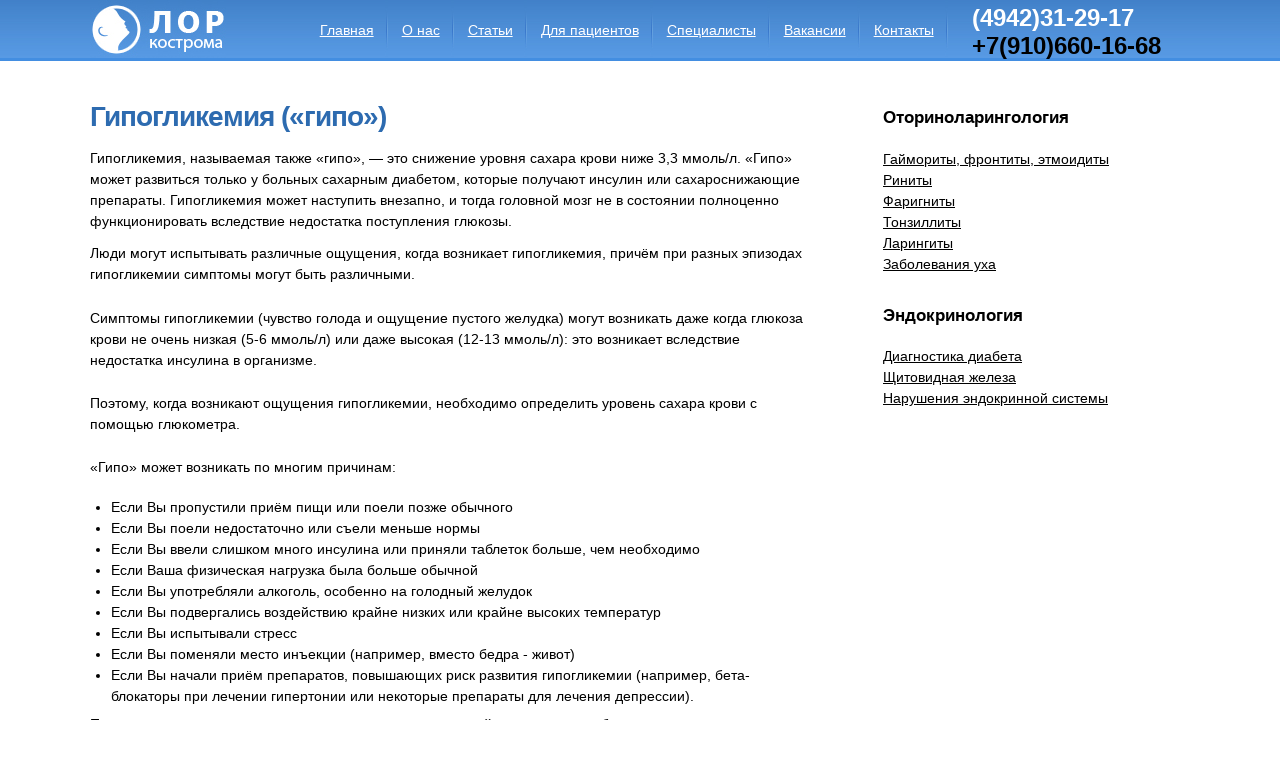

--- FILE ---
content_type: text/html; charset=UTF-8
request_url: http://xn--80atcfibancjl.xn--p1ai/stati/stati-endo/gipoglikemiya
body_size: 21333
content:

<!DOCTYPE html>
<html lang="ru_RU">
    <head>
        <meta charset="UTF-8">
        <!--[if IE]>
            <meta http-equiv="X-UA-Compatible" content="IE=edge">
        <![endif]-->
        <meta name="viewport" content="width=device-width, initial-scale=1.0">
        <title>Гипогликемия («гипо»)</title>
        
        <meta name="csrf-param" content="_csrf">
<meta name="csrf-token" content="rvWgTame2mUBqXrPSFdSTI0g_DY4He97-TacXEsyQWH4gNIpyNS0AUbEFP95FWYC_FK_fWkrgj61bt04El0VUg==">

<link href="/assets/b357d086/css/jquery.growl.css?v=1639655252" rel="stylesheet">
<link href="/assets/68c9d653/css/UIToTop.css?v=1767492368" rel="stylesheet">
<link href="/assets/e9df7b21/jquery.fancybox.css?v=1639655252" rel="stylesheet">
<link href="/assets/38595e62/css/main.css?v=1767492368" rel="stylesheet">    </head>
    <body class="responsive">
                
              
              
<div class="wrapper">
   <!-- START Content Block -->
   <div id="contentpage_content">
    <div class="wrap clear">
     <!-- START LEFT Content Block (main content) -->
     <div id="contentpage_left">
        <h1>Гипогликемия («гипо»)</h1>
<p>Гипогликемия, называемая также &laquo;гипо&raquo;, &mdash; это снижение уровня сахара крови ниже 3,3 ммоль/л. &laquo;Гипо&raquo; может развиться только у больных сахарным диабетом, которые получают инсулин или сахароснижающие препараты. Гипогликемия может наступить внезапно, и тогда головной мозг не в состоянии полноценно функционировать вследствие недостатка поступления глюкозы.</p>

<p>Люди могут испытывать различные ощущения, когда возникает гипогликемия, причём при разных эпизодах гипогликемии симптомы могут быть различными.</p>

<p>Симптомы гипогликемии (чувство голода и ощущение пустого желудка) могут возникать даже когда глюкоза крови не очень низкая (5-6 ммоль/л) или даже высокая (12-13 ммоль/л): это возникает вследствие недостатка инсулина в организме.</p>

<p>Поэтому, когда возникают ощущения гипогликемии, необходимо определить уровень сахара крови с помощью глюкометра.</p>

<p>&laquo;Гипо&raquo; может возникать по многим причинам:</p>

<ul>
	<li>Если Вы пропустили приём пищи или поели позже обычного</li>
	<li>Если Вы поели недостаточно или съели меньше нормы</li>
	<li>Если Вы ввели слишком много инсулина или приняли таблеток больше, чем необходимо</li>
	<li>Если Ваша физическая нагрузка была больше обычной</li>
	<li>Если Вы употребляли алкоголь, особенно на голодный желудок</li>
	<li>Если Вы подвергались воздействию крайне низких или крайне высоких температур</li>
	<li>Если Вы испытывали стресс</li>
	<li>Если Вы поменяли место инъекции (например, вместо бедра - живот)</li>
	<li>Если Вы начали приём препаратов, повышающих риск развития гипогликемии (например, бета-блокаторы при лечении гипертонии или некоторые препараты для лечения депрессии).</li>
</ul>

<p>Периодические эпизоды гипогликемии &mdash; часть жизни людей с сахарным диабетом, но они не должны возникать часто. Если у Вас часто случаются эпизоды гипогликемии, проконсультируйтесь с наблюдающим Вас врачом.</p>

<div class="silver">
<p><span style="font-size: medium;">Некоторые общие симптомы гипогликемии</span></p>

<p>Вы можете ощущать:</p>

<ul>
	<li>Слабость и неустойчивость походки</li>
	<li>Дрожь в теле</li>
	<li>Озноб, потливость и влажность ладоней</li>
	<li>Покалывание в области рта</li>
	<li>Чувство голода или голодные спазмы</li>
	<li>Неспособность мыслить адекватно</li>
</ul>

<p>У Вас могут отмечаться:</p>

<ul>
	<li>Головная боль (головная боль по утрам при пробуждении может означать гипогликемию ночью)</li>
	<li>Учащенное или сильное сердцебиение, которое Вы ощущаете или слышите</li>
	<li>Неясность зрения</li>
</ul>
</div>

<h3>ПРИЗНАКИ, ПО КОТОРЫМ ДРУГИЕ ЛЮДИ МОГУТ ЗАМЕТИТЬ,<br />
ЧТО У ВАС ГИПОГЛИКЕМИЯ:</h3>

<ul>
	<li>Внезапная бледность</li>
	<li>&laquo;Остекленевший&raquo; или застывший взгляд</li>
	<li>Невнятная речь</li>
	<li>Странное поведение</li>
	<li>Необычное возбуждение, агрессивность или плаксивость</li>
	<li>Неспособность сконцентрировать внимание</li>
</ul>

<h2>Лечение гипогликемии</h2>

<p>Как только Вы почувствовали, что у Вас наступает гипогликемия, нужно прекратить все дела, которыми Вы занимаетесь в данный момент, и съесть небольшое количество легкоусвояемых углеводов, например:</p>

<ul>
	<li>4-5 кусочков сахара, которые лучше растворить в воде или в чае</li>
	<li>1 стакан сладкого напитка (200 мл сладкого сока, 100 мл лимонада)</li>
	<li>1 столовую ложку мёда</li>
</ul>

<div class="silver">
<p><span style="font-size: medium;">Выходя из дома, всегда берите с собой:</span></p>

<ul>
	<li>Сахар</li>
	<li>Сладкий напиток</li>
</ul>
</div>

<p>Если через 5 минут Вам стало лучше, нужно съесть медленно всасываемые углеводы, например, кусочек хлеба, бутерброд с сыром, фрукт, печенье, булочку или батончик из злаков, чтобы уровень глюкозы крови не упал снова.</p>

<p>Если улучшение не наступило через 5 минут, съешьте дополнительное количество сахара или легкоусвояемых углеводов.</p>

<p>Сладости, содержащие шоколад, поднимают глюкозу в крови очень медленно (25-30 минут), поэтому не должны использоваться для лечения &laquo;гипо&raquo;.</p>

<h2>Вождение автомобиля</h2>

<p>Если у Вас возникла гипогликемия, прежде чем сесть за руль, Вы должны подождать примерно 45 минут после того, как почувствовали себя лучше. Не садитесь за руль, пока уровень глюкозы крови не превысит 5 ммоль/л. Если Вы едете на большие расстояния, необходимо останавливаться каждые 60-90 минут и проверять уровень сахара крови.</p>

<p>Всегда берите с собой в автомобиль сахар, сладкий напиток, глюкометр и дополнительную еду.</p>

<h2>Если Вы пропустили признаки гипогликемии</h2>

<p>Иногда бывает сложно распознать гипогликемию на ранних стадиях. Если это случилось, Вам может потребоваться помощь других людей. Желательно сказать членам Вашей семьи, друзьям и коллегам, что у Вас сахарный диабет, и что Вам может потребоваться их помощь в будущем. Пусть они тоже знают, где Вы храните средства устранения гипогликемии, на случай, если им потребуется найти их для Вас.</p>

<p>Всегда носите с собой Вашу карточку диабетика, опознавательный браслет или &laquo;кулон&raquo;, информирующие о том, что у Вас сахарный диабет, чтобы люди знали, что случилось, и как Вам помочь.</p>

<div class="silver">
<p>Рекомендации для людей,<br />
помогающих Вам справиться с гипогликемией</p>

<p>Расскажите близким заранее, что в случае, если у Вас возникла гипогликемия, и Вы находитесь в полусознательном состоянии, но способны глотать, им следует вложить Вам в рот варенье или мёд.</p>

<p>Если это не помогает, они должны позвонить в скорую помощь.</p>

<p>Наблюдающие Вас медицинские специалисты расскажут Вашим родственникам или друзьям, как благополучно справиться с гипогликемией.</p>
</div>

<h2>Бессимптомная и ночная гипогликемия</h2>

<p>Ночная гипогликемия может быть вызвана:</p>

<ul>
	<li>высокой дозой короткого инсулина перед ужином</li>
	<li>высокой дозой продлённого инсулина перед сном</li>
	<li>физическими упражнениями после обеда или вечером без снижения дозы инсулина перед сном</li>
	<li>употреблением алкоголя</li>
</ul>

<p>Тенденция к снижению сахара в крови сохраняется в течение 24-42 часов после употребления алкоголя.</p>

<p>Поэтому в такие дни очень важно регулярно измерять глюкозу крови и не пропускать приёмы пищи. Но не следует отказывать себе в удовольствии выпить бокал вина на праздник, главное &mdash; помнить о мерах предупреждения гипогликемии.</p>

<p>Ночная гипогликемия встречается достаточно часто. Как показали научные исследования, до 30% детей и взрослых испытывают ночную гликемию.</p>

<p>Бессимптомная гипогликемия &mdash; это неспособность чувствовать падение глюкозы в крови, т.е. отсутствие симптомов предвестников (потливость, дрожь в теле, внезапная слабость). Данное состояние может быть вызвано частыми недиагностированными случаями &laquo;гипо&raquo;.</p>

<p>Гипогликемия может быть распознана на более низком уровне &mdash; 1,9 -2,0 ммоль/л.</p>

<p>Без принятия неотложных мер это приводит к тяжелой форме гипогликемии, сопровождающейся потерей сознания &mdash; коме.</p>

<p>Если возникли проблемы с бессимптомной гипогликемией, то необходимо держать средний уровень глюкозы выше и избегать значений глюкозы ниже 4-5,0 ммоль/л. Предупреждение случаев &laquo;гипо&raquo; может восстановить чувствительность к низкому сахару в крови.</p>

<h2>Осведомлённость о гипогликемии</h2>

<p>Со временем Вы, возможно, перестанете замечать ранние признаки гипогликемии. Вы можете чувствовать себя хорошо и не отмечать никаких симптомов, если уровень глюкозы крови ниже 3,3 ммоль/л. Если Вы заметили, что Ваш уровень глюкозы крови ниже 3,3 ммоль/л, а Вы не почувствовали его падения, проконсультируйтесь с наблюдающими Вас специалистами. Очень важно, чтобы Вы знали, когда у Вас начинается гипогликемия, тогда Вы сможете с ней справиться, и не будете подвергать себя и других потенциальной опасности.</p>

<h2>Предотвращение гипогликемии</h2>

<p>Есть несколько простых вещей, которые Вы должны делать, чтобы избежать развития гипогликемии:</p>

<ul>
	<li>Носите с собой сахар и сладкий напиток</li>
	<li>Перед физической нагрузкой увеличивайте потребление углеводов и/или уменьшайте количество вводимого инсулина</li>
	<li>Чаще проверяйте уровень глюкозы крови</li>
	<li>Придерживайтесь назначенной регулярной схемы лечения и принимайте препараты в одно и то же время</li>
	<li>Соблюдайте регулярность основных приёмов пищи и перекусов</li>
</ul>

<div class="silver">
<p><span style="font-size: medium;">Группа медицинских специалистов</span></p>

<p>Это группа медиков со специальными знаниями и опытом наблюдения пациентов с сахарным диабетом &mdash; диабетологи, эндокринологи (клинические специалисты, занимающиеся гормональными нарушениями, такими как сахарный диабет), врачи общей практики (терапевты), медицинские сестры со специализацией по сахарному диабету, медицинские сестры общего профиля, офтальмологи (специалисты по лечению глазных болезней), хирурги и специалисты по диабетической стопе.</p>
</div>

     </div>
     <!-- END of LEFT content Block (main content) -->
     <!-- START RIGHT Content Block (menu) -->
     <div id="contentpage_right">
       <div class="sect_title">Оториноларингология</div>
       <ul class="sect_menu">
      <li><a href="#">Гаймориты, фронтиты, этмоидиты</a></li>
      <li><a href="http://лоркострома.рф/lor/rinity">Риниты</a></li>
      <li><a href="#">Фаригниты</a></li>
      <li><a href="http://лоркострома.рф/lor/tonzillity">Тонзиллиты</a></li>
      <li><a href="http://лоркострома.рф/lor/laringity">Ларингиты</a></li>
      <li><a href="#">Заболевания уха</a></li>
        <!--li><a href="/lor/" class="more">полный список &raquo;</a></li-->
     </ul>

       <div class="sect_title">Эндокринология</div>
       <ul class="sect_menu">
      <li><a href="#">Диагностика диабета</a></li>
      <li><a href="#">Щитовидная железа</a></li>
      <li><a href="#">Нарушения эндокринной системы</a></li>
     </ul>

       
     </div>
     <!-- END of RIGHT Content Block (menu) -->
    </div> 
   </div>
   <!-- END of Content Block -->
   <div class="empty"></div>
  </div>
 

 <!-- END Footer -->
  <div id="contentpage_header">
   <div class="menu">
    <div class="wrap clear">
     <a href="/"><img class="header-logo" src="/assets/38595e62/images/common/lor-logo.jpg" alt="ЛОР-Кострома" /></a>
     <div id="mainmenu">
         
    <span class="item"><a href="/">Главная</a></span>
    <span class="item"><a href="/o-nas">О нас</a></span>
    <span class="item"><a href="/stati">Статьи</a></span>
    <span class="item"><a href="/dlya-klientov">Для пациентов</a></span>
    <span class="item"><a href="/specialisty">Специалисты</a></span>
    <span class="item"><a href="/vakansii">Вакансии</a></span>
    <span class="item"><a href="/kontakty">Контакты</a></span>
            
     </div>

     <div id="phones">
        <div class="main">(4942)31-29-17</div>
        <span class="hotline number">+7(910)660-16-68</span>
    </div>

    <div class="burger-btn js-burger-btn">
        <span></span>
        <span></span>
        <span></span>
    </div>

    </div> 
   </div>
    <!-- Start of Extended Section -->
   
  </div>
  <!-- END of Mainpage Header-->
 
 <div class="page-wrapper-wide-big header-menu">
    
    <span class="item"><a href="/">Главная</a></span>
    <span class="item"><a href="/o-nas">О нас</a></span>
    <span class="item"><a href="/stati">Статьи</a></span>
    <span class="item"><a href="/dlya-klientov">Для пациентов</a></span>
    <span class="item"><a href="/specialisty">Специалисты</a></span>
    <span class="item"><a href="/vakansii">Вакансии</a></span>
    <span class="item"><a href="/kontakty">Контакты</a></span>
                <div class="mobile-header-cont-block">
        <a href="tel:+74942312917">(4942)31-29-17</a>
        <a href="tel:+79106601668">+7(910)660-16-68</a>
    </div>
    <div class="mobile-addr">
         г.Кострома, пр-кт Текстильщиков, 26А.
    </div>
</div>      
   
  
  <!-- START Footer -->
  <div id="footer">
   <div class="wrap">
<div id="footer_left">
<div class="copyright">©2009-2026 «Вся оториноларингология» </div>
<div class="phones">тел. (4942) 31-29-17</div>
<a href="/upload/private_poliсy.pdf" target="_blank" style="display: block;float: left;">Политика конфиденциальности</a>
</div>
<div id="footer_center"><!-- something --></div>
<div id="footer_right"></div>
   </div>
  </div>
  

        <!--[if lt IE 9]>
<script src="/assets/38595e62js/html5shiv.js"></script>
<![endif]-->
<!--[if lt IE 9]>
<script src="/assets/38595e62js/respond.min.js"></script>
<![endif]-->
<script src="/assets/bd7a591d/jquery.js?v=1639655252"></script>
<script src="/assets/3cb41ac9/yii.js?v=1639655252"></script>
<script src="/assets/b357d086/js/jquery.growl.js?v=1639655252"></script>
<script src="/assets/b1bce5d9/js/shop.js?v=1767492368"></script>
<script src="/assets/68c9d653/js/UIToTop.js?v=1767492368"></script>
<script src="/assets/e9df7b21/jquery.fancybox.js?v=1639655252"></script>
<script src="/assets/38595e62/js/custom.js?v=1767492368"></script>
<script></script>
<script>jQuery(function ($) {
$().UItoTop({easingType: 'easeOutQuart', text: '↑<div class="toTopText">наверх</div>'});
});</script>    </body>
</html>


--- FILE ---
content_type: text/css
request_url: http://xn--80atcfibancjl.xn--p1ai/assets/68c9d653/css/UIToTop.css?v=1767492368
body_size: 430
content:
#toTop {
    display: none;
    text-decoration: none;
    position: fixed;
    bottom: 20px;
    right: 20px;
    overflow: hidden;
    width: 37px;
    height: 47px;
    border: medium none;
    text-align: center;
    opacity: 0.8;
    background: #33BDCA none repeat scroll 0% 0%;
    color: #FFF;
    font-size: 20px;
    border-radius: 4px;
    padding-top: 9px;
    font-weight: normal;
}
.toTopText {
    font-size: 9px;
}

--- FILE ---
content_type: text/css
request_url: http://xn--80atcfibancjl.xn--p1ai/assets/38595e62/css/main.css?v=1767492368
body_size: 13744
content:
*{margin:0; padding:0;}
html {width: 100%; height: 100%; overflow-x:hidden;}
body {width: 100%; height:100%; font-size: 14px; line-height: 1.5em; font-family: Tahoma, Geneva, sans-serif;}
/*============= B*A*S*E=============*/
h1 {font-family:Tahoma, Geneva, sans-serif; font-size:2em; padding: 1.75em 0; color:#2d6bb0; letter-spacing:-1px;}
h2 {font-family:Tahoma, Geneva, sans-serif; font-size:1.5em; padding:1.5em 0; color:#505050; letter-spacing:-1px;}
h3 {font-family:Tahoma, Geneva, sans-serif; font-size:1.33333em; padding:1.82143em 0; color:#8d8d8d;}
p{text-align:left;}
p+p {padding-top:0.8em; padding-bottom:0.8em;}
h1+p{margin-top:-2em;}
h1+h2{margin-top:-3em;}
h2+p{margin-top:-0.5em;}
h2+h3{margin-top:-3em;}
h2+ul{margin-top:-1.75em;}
h3+p{margin-top:-1.33333em;}
h1+div{margin-top:-2em;}
h1.menu {width: 180px; display:block; float:left;}
h1 a {color:#2D6BB0; text-decoration:none;}

ul{margin-left:1.5em; padding: 0.5em 0;}
ul li {}
fieldset {border: none;}
img {border:none;}
/*Links*/
a {color: #0078ff; text-decoration: underline;}
:hover {text-decoration: none;}
.wrapper {position:relative; min-height:100%;height:auto !important;height:100%;}
.empty {height: 89px;}

/*Clear*/
.clear:after {content: "."; display: block; height:0; clear:both; visibility:hidden;}
.clear {display:inline-block;}
.clear {display:block;}
.h1 + h3 {}
/*================= B*L*O*C*K*S ===================*/
/*Header = Menu + Extended*/
#mainpage_header {position: absolute; top: 0; left: 0; height: 412px; width: 100%;}
.wrap {width: 1100px; height: 100%; margin: 0 auto; display: flex; justify-content: space-between;}
#mainpage_header .menu {height: 58px; width: 100%; background: url(../images/common/bg-header.jpg) repeat-x; border-bottom: 3px solid #438ee1;} /*#4c8ed6*/
img.header-logo {margin-right:55px; float:left;}
div.menu-sep {width:3px; height:58px; float:left; background:url(../images/common/menu-sep.jpg) no-repeat left -25%;}
#mainpage_header .extended {height: 349px; width: 100%;}
/*Header-MainMenu*/
#mainmenu {height: 58px; font-size: 14px; padding: 0;}
#mainmenu .item {height:58px; display: block; float: left; background:url(../images/common/menu-sep.jpg) no-repeat right 50%;padding: 0 14px;}
#mainmenu .item.last {background-image: none; padding-right:0;}
#mainmenu .item a{color:#fff; display:block; margin-top:20px;}
/*LEFT Extended Section*/
/*#left_pad{height:348px; min-width:5px;position:relative; left:-480px; top:-85px; background:url(../images/common/doc-left.jpg) no-repeat right top; }*/
#extended_left {width: 480px; height: 350px;  float: left; /*background:url(../images/common/doctors2.jpg) no-repeat -90px top;*/} /*background: #fff url(../images/common/doctors2.jpg) no-repeat 50% bottom;*/
#extended_left div.time {width: 395px; text-align: right; padding-top: 25px; font-size: 18px; color: #7ba0c9; height:30px; position:relative;}
#extended_left div.title {width: 395px; padding: 5px 0 0 -10px; font-size:24px;color: #2d6bb0; font-weight: bold; letter-spacing: -2px; margin-top:-30px; text-align:right; line-height: 2.5em;position:relative;}
/*RIGHT Extended Section*/
#extended_right {width: 615px; height: 100%; float: left;position:relative; z-index:10;/*background:url(../images/common/doc-right.jpg) no-repeat left top;*/}
#sect_lor {height: 270px; margin-left:10px; padding: 50px 0 38px 0; float:left; }
#sect_endo {height: 220px; margin-left:10px; padding:50px 0 30px 0; float:left;}
#sect_kardio {height: 220px; margin-left:10px; padding:50px 0 30px 0; float:left;}

#sect_lor, #sect_endo, #sect_kardio{
	font-size: 14px;
	width:140px;
}

#sect_lor .sect_title, #sect_endo .sect_title, #sect_kardio .sect_title{
	font-size: 14px;
}

#phones {height: 58px; float:right; position: relative;}
/*Section Menus*/
.sect_title {font-size:1.2em; font-weight:bold;}
.sect_menu {list-style-type:none; margin-left:0; padding: 0;}
.sect_menu li {padding: 1em 0;}
.sect_menu li a{color:#000;}
.sect_menu li a.more {color: #0078ff; font-size: 0.9em;}

#phones div.main{
	font-weight: bold;
    font-size: 24px;
    color: #ffffff;
    margin-bottom: 2px;
    margin-top: 3px;
    line-height: 30px;
}
#phones span.hotline{font-size:18px;}
#phones span.hotline.text {color: #8d8d8d; text-align:right;}
#phones span.hotline.number {font-size: 24px;
    font-weight: bold;}
#content_right h1 a{
	text-decoration:underline;
}

#content_right h1 a:hover{
	text-decoration:none;
}
/*Content on Mainpage*/
#mainpage_content {min-height: 661px; width: 100%; padding-top: 445px; background: #fff; }
/*#mainpage_content .wrap {width: 980px; height: 325px; margin: 0 auto;}*/
#content_left {width: 600px; height: 100%; float: left;}
.osmotr_left {}
.osmotr_right {margin-top:-2em;}
#content_center {width: 500px; height: 100%; float: left; padding: 0 0 0 15px;}
#content_right {width: 220px; height: 100%; float: left; padding: 0 0 0 15px;}
/*Specialists*/
.spec-list{
	display: flex;
	justify-content: space-between;
	flex-wrap: wrap;
}
.spec {width:50%; padding-bottom: 20px; }
.spec .miniphoto {width:65px; height: 89px; float: left; border: 1px solid #c4c4c4; margin-right: 15px;}
.spec .miniphoto img{
	max-width: 100%;
}
.spec .info {font-size:0.9em; color:#000;}
.spec .title {color:#000; font-weight:bold;}
/*Questions-Answers*/
.qa {height: 100px; width: 240px; font-size: 0.9em; padding-bottom: 20px; clear:both;}
.qa p.q {padding:0; margin:0}
.qa p.a {}
.qa a {color:#000;}
/*Footer*/
#footer{position: relative; height: 120px; width: 100%; margin-top: -93px; border-top: 3px solid #9f9f9f;}
/*#footer .wrap {width: 980px; height: 89px; margin: 0 auto;}*/
#footer_left {width: 480px; height: 100%; float: left;}
#footer_center {width: 220px; height: 100%; float: left; padding: 0 0 0 30px; background: url(../images/common/footer_img.jpg) no-repeat 30px bottom;}
#footer_right {width: 220px; height: 54px; float: left; padding: 35px 0 0 30px;}
#footer_right  img { display:block; margin:10px 0 0 -8px; }
#footer .copyright {float:left; margin-top: 35px;}
#footer .phones {float: right; margin-top: 35px;}
#footer_right a {color:#000; }

/*========== Content page ==========*/
#contentpage_header {position: absolute; top: 0; left: 0; height: 58px; width: 100%; border-bottom: 3px solid #9f9f9f;}
#contentpage_header .menu {height: 58px; width: 100%; background: url(../images/common/bg-header.jpg) repeat-x; border-bottom: 3px solid #438ee1;}
#contentpage_content {width: 100%; height: 100%; padding-top: 57px; background: #fff;}
#contentpage_left{width:715px; height:100%; float:left; padding-bottom:20px;}
#contentpage_right{width:245px; height:100%; float:left; padding-left: 20px; padding-bottom:20px;}
/*Right menu*/
#contentpage_content .sect_title {font-size:1.2em; font-weight:bold; padding-top: 3em; padding-bottom:1.2em;}
#contentpage_content .sect_menu {list-style-type:none;}
#contentpage_content .sect_menu li {padding: 0 0;}
#contentpage_content .sect_menu li a{color:#000;}
#contentpage_content .sect_menu li a.more {color: #0078ff; font-size: 0.9em;}
.sect_menu + .sect_title {margin-top: -1.2em;}

/*===== Elements =====*/
#qa_form {width:580px; padding:10px;}
/*===== QA Section =====*/
#qa_base {width:650px;}
#qa_menu {float:left; height:1.5em; width:500px; padding-top:46px;}
#qa_menu ul.menu {list-style-type:none; padding:1.82143em 0;}
#qa_menu ul.menu li {float:left; padding:0 0.25em;}
/*#qa_menu ul.menu li.active {background:#ccc;}*/
#qa_menu ul.menu li a {font-size:1.33333em;color:#8d8d8d; font-weight:bold; text-transform:lowercase;}

.qaLong {padding: 0.6em 12px 0.6em 12px; background:#ececec; border:1px dashed #000; margin:1em auto;}
.qaLong p{padding:0.2em 0;}

/*===== Articles =====*/
ul.articles_menu {list-style-type:none;}
ul.articles_menu li {}
ul.articles_menu li a{font-size:1em; padding:0 20px;}
table.table_holesterin {border-collapse:collapse; border: 1px solid #000; text-align:center; margin: 5px auto;}
table.table_holesterin thead {background:#666; font-weight: bold; color:#fff;}
table.table_holesterin thead td{border-bottom:1px solid #000;}
table.table_holesterin td {padding:0.5em 0; border-right:1px solid #000;}
table.table_holesterin td.tleft {text-align:left; padding-left: 0.5em;}
table.table_holesterin .gray {background:#eee;}
.brown {width:690px; background:rgb(221,210,193); padding:1em;}
.silver {width:650px; background:#9c9ca9; color:#fff; border:1px solid #fc9; padding: 1em; margin:0 auto;}

.tab_price{border-collapse: collapse;}
.tab_price td{padding: 10px; border: 1px solid #ccc;}



.def-form-widget input[type="text"], .def-form-widget textarea{
    font-family: "Arial";
    font-size: 12px;
    font-weight: normal;
    color: #000;
    padding-left: 0;
    box-shadow: none !important;
    width: 100%;
    height: 32px;
    margin-top: 10px;
    padding-left: 10px;
}

.def-form-widget textarea{
    height: 80px;
    padding-top: 10px;

}

.def-form-widget{

}
    
.def-form-widget input[type="text"]::-webkit-input-placeholder,  .def-form-widget textarea::-webkit-input-placeholder{ /* Chrome/Opera/Safari */
  color: #000;
}

.add-note{
	background: #438ee1;
	color: #fff;
	border:0;
	margin:10px 0;
	min-width: 120px;
	text-align: center;
	display: block;
	padding: 15px;
	cursor: pointer;
	margin-top: 30px;
}

.select2-container--default .select2-selection--single{
	box-shadow: none;
	border-radius: 0;
}


.select2-container--default .select2-selection--single, .def-form-widget input[type="text"], .def-form-widget textarea{
	border:1px solid #438ee1;
	color: #000;
}

.chb {
	display: flex;
	flex-direction: row;
	flex-wrap: wrap;
	justify-content: flex-start;
	position: relative;
	margin-top: 10px;
}

.chb .help-block{
	position: absolute;
	top:22px;
}

.agree{
	margin-left: 10px;
}

.help-block{
	width: 100%;
	color: red;
}

.hidden{
	display: none;
}

.quest{
	border-bottom: 1px solid #ccc;
	margin-bottom: 10px;
}

.burger-btn{
	display: none;
}

.header-menu{
        display: none;
}


@media (max-width: 768px) {

	.menu > .wrap{
		display: flex;
		justify-content: space-between;
		align-items: center;
	}

	.burger-btn {
        display: flex;
        cursor: pointer;
        width: 30px;
        height: 24px;
        padding:4px 0;
        box-sizing: border-box;
        justify-content: space-between;
        flex-direction: column;
        position: relative;
    }

    .burger-btn span {
        height:2px;
        width:100%;
        max-width:20px;
        background-color:#fff;
        transition:0.2s;
        display: block;
    }

    .burger-btn.active span{
        position: absolute;
        top:0;
        left:0;
        right:0;
        bottom:0;
        margin:auto;
    }

    .burger-btn.active span:nth-child(2) {
        opacity:0;
    }

    .burger-btn.active span:first-child {
        transform:rotate(45deg);
    }

    .burger-btn.active span:last-child {
        transform:rotate(-45deg);
    }

    .mobile-header-cont-block a {
	    display: block;
	    text-align: left;
	    font-size: 16px;
	    padding: 5px 10px;
	    text-decoration: none;
	    color: #000;
	    font-weight: bold;
	    box-sizing: border-box;
	}

   .header-menu.active{
        display: block;
	    background: #ffffff;
	    height: 100vh;
	    position: fixed;
	    top: 60px;
	    width: 100%;
    }

    .header-menu .item{
    	display: block;
    }

    .header-menu .item a{
	    border-right: none;
	    border-bottom: 1px solid #cccccc;
	    text-align: left;
	    padding: 10px 10px;
	    display: block;
	    color: #000;
	    text-decoration: none;
    }

    .mobile-addr{
    	padding: 10px;
    }


    .header-bot-row {
        padding:23px 10px;
    }

    .main-nav {
    	width:100%;

	}

	.main-nav ul {
	    display:flex;
	    justify-content: space-between;
	    align-items:center;
	    width:100%;
	    flex-flow:row nowrap;
	    padding:8px 0;
	    list-style: none;
	}

	.main-nav ul li, .main-nav ul li a {
	    font-weight: 500;
	    color:#fff;
	    font-size:16px;
	    flex:1 0 auto;
	}

	.main-nav ul li a {
	    width:100%;
	    border-right: 1px solid #f5f5f5; 
	    box-sizing: border-box;
	    padding:3px;
	    text-decoration: none;
	    text-align: center;
	    display:block;
	    transition: 0.2s;
	    color: #36394b;
	}

	.main-nav ul li a:hover {
	    color:#d32b22;
	}

	.main-nav ul li:last-child a {
	    border:none;
	}



	#mainpage_content{
		padding-top: 0;
	}

	#mainpage_content > .wrap{
		display: block;
	}

	#content_left{
		padding: 23px 23px;
    	box-sizing: border-box;
    	width: 100%;
	}

	#content_center{
		width: 100%;
	}

	.wrap{
		width: 100%;
		display: block;
	}

	#extended_right{
		display: none;
		height: unset;
	}

	#extended_left{
		height: unset;
	}

	#extended_left > img {
		display: none;
	}

	#extended_left .time{
		display: none;
	}

	#extended_left .title{
		display: none;
	}

	#mainmenu{
		display: none;
	}

	#content_center{
		float: none;
		box-sizing: border-box;
	}

	#mainpage_header{
		position: fixed;
		top: 0;
		height: unset;
	}

	#mainpage_header .extended{
		height: unset;
	}

	#footer{
		margin: 0;
		height: unset;
	}

	#footer_center{
		display: none;
	}

	#footer_left{
		height: unset;
		width: 100%;
	    padding: 20px 20px;
	    box-sizing: border-box;
	    float: none;
	    display: flex;
	    justify-content: space-between;
	    align-items: center;
	    flex-wrap: wrap;
	}

	#contentpage_content{
		padding: 20px 20px;
	    box-sizing: border-box;
	}

	#contentpage_left{
		width: 100%;
	}

	#footer .copyright, #footer .phones{
		margin: 0;
		float: none;
	}

	#footer_right{
		display: none;
	}

	#mainpage_content{
		height: unset;
	}

	#phones span.hotline.number{
		font-size: 14px;
	}

	img.header-logo{
		margin-right: 0;
	}

	#phones div.main{
		font-size: 19px;
	}


}

--- FILE ---
content_type: application/javascript; charset=utf-8
request_url: http://xn--80atcfibancjl.xn--p1ai/assets/b1bce5d9/js/shop.js?v=1767492368
body_size: 11948
content:
/**
 * Форматирует число по заданному формату
 * @param {Numeric} number число для форматирования
 * @param {Integer} decimals количество цифер после запятой
 * @param {String} decPoint разделитель дроброй части
 * @param {String} thousandsSep разделитель целой части
 * @returns {String} форматированное число
 */
function number_format(number, decimals, decPoint, thousandsSep) {
    decimals = decimals || 0;
    number = parseFloat(number);

    if (!decPoint || !thousandsSep) {
        decPoint = '.';
        thousandsSep = ',';
    }

    var roundedNumber = Math.round(Math.abs(number) * ('1e' + decimals)) + '';
    var numbersString = decimals ? roundedNumber.slice(0, decimals * -1) : roundedNumber;
    var decimalsString = decimals ? roundedNumber.slice(decimals * -1) : '';
    var formattedNumber = "";

    while (numbersString.length > 3) {
        formattedNumber += thousandsSep + numbersString.slice(-3);
        numbersString = numbersString.slice(0, -3);
    }
    
    return (number < 0 ? '-' : '') + numbersString + formattedNumber + (decimalsString ? (decPoint + decimalsString) : '');
}

/**
 * Возвращает необходимую форму слова из массива forms в зависимости от count
 * @param {Integer} count количество
 * @param {Array} forms массив форм вида ['товар', 'товара', 'товаров']
 * @returns {String} форма слова из forms
 */
function plural_form(count, forms) {
    return count % 10 == 1 && count % 100 != 11 ? forms[0] : (count % 10 >= 2 && count % 10 <= 4 && (count % 100 < 10 || count % 100 >= 20) ? forms[1] : forms[2]);
}

/**
 * Проверяет выбнанны ли все параметры sku
 * @param {Boolean} showGrowl Показывать или нет сообщение с ошибкой
 * @returns {Boolean}
 */
function checkSkuProps(showGrowl) {
    if (showGrowl === undefined) {
        showGrowl = false;
    }

    flag = true;
    $('.product-prop').each(function () {
        elem = $(this);
        if (elem.find('input[type="radio"]:checked').length <= 0) {
            if (showGrowl) {
                $.growl({title: 'Внимание!', message: 'Пожалуйста, выберите "' + elem.prev().text() + '"'});
            }

            flag = false;
        }
    });
    return flag;
}

$(function($) {
    // *** BASKET ***
    
    /**
    * Удаление товара из заказа
    */
   $('#basket-table').on('click', '.basket-delete-good', function() {
       id = $(this).data('id');

       $.post('/ajax/basket/delete_good', {orderGoodId: id}, function(data) {
           if (data.success) {
               $('#order-good-' + id).remove();
               $('#basket-total-price').html(number_format(data.total_price, 2, '.', ' '));
               $('.mini-basket-count').html(data.total_count);
               $('.mini-basket-price').html(number_format(data.total_price, 0, '.', ' '));
               $('#basket-good-summ').html(number_format(data.total_price - data.delivery_price, 2, '.', ' '));
               if (data.total_count < 1) { 
                   $('#basket-empty-message').show();
                   $('#baskert-wraper').hide('fast', function(){
                       $(this).remove();
                   });
               }
               $.growl({title: 'Корзина', message: 'Товар удален'});
               data.delete_good = id;
           }
       }, 'json');
   });
   
   /**
    * Изменение выбранного SKU + поиск с сохранение SKU по выбранным свойствам
    */
   $(document).on('change', '.get-sku', function () {
        var elemId = $(this).data('catalog-id');
        var listSkuProps = {};
        $('.get-sku:checked').each(function () {
            elem = $(this);
            listSkuProps[elem.data('prop')] = elem.val();
        });
        if (checkSkuProps()) {
            //Получить ID SKU
            $.post('/ajax/basket/get_sku_id',
                    {props: listSkuProps, elemId: elemId}, function (data) {
                if (data.success) {
                    if (data.elemIdSku != 0) {
                        $('#product-sku-id-' + elemId).val(data.elemIdSku);
                    } else {
                        $('#product-sku-id-' + elemId).val('');
                    }
                }

            }, "json");
        }
    });
    
    /**
     * Добавление товара в корзину
     */
    $(document).on('click', '.basket-add-item', function () {
        var btn = $(this);
        var elemId = $(this).data('id');
        var elemSkuId = undefined;
        
        if ($('#product-sku-id-' + elemId).length > 0) {
            if ($('#product-sku-id-' + elemId).val() !== '') {
                elemSkuId = $('#product-sku-id-' + elemId).val();
            } else {
                $.growl({title: 'Корзина', message: 'Товара в данной комплектации нет'});
                return false;
            }
        }
        var elemQuant = $('#quantity-field-' + elemId).val();
        if (elemQuant <= 0) {
            elemQuant = 1;
        }

        if (!checkSkuProps(true)) {
            return false;
        }
        $.post('/ajax/basket/add_to_cart', {
            'elemId': elemId,
            'elemSkuId': elemSkuId,
            'elemQuant': elemQuant
        }, function (data) {
            if (data.success) {
                $('.mini-basket-count').html(data.total_count);
                $('.mini-basket-price').html(number_format(data.total_price, 0, '.', ' '));
                $.growl({title: 'Корзина', message: 'Товар добавлен'});
            }
        }, 'json');
    });
    
    /**
     * Обновление количества товара в корзине
     */
    $(document).on('change', '.update-order-count', function () {
        id = $(this).data('id');
        count = parseInt($(this).val());
        if (isNaN(count) || count < 1) {
            count = 1;
        }

        $.post('/ajax/basket/edit_good_count', {
            orderGoodId: id,
            newCount: count
        }, function (data) {
            if (data.success) {
                $('#product-price-' + id).html(number_format(data.good_price, 2, '.', ' '));
                $('#product-summ-' + id).html(number_format(data.good_summ, 2, '.', ' '));
                $('#basket-total-price').html(number_format(data.total_price, 2, '.', ' '));
                $('.mini-basket-count').html(data.total_count);
                $('.mini-basket-price').html(number_format(data.total_price, 0, '.', ' '));
                $('#basket-good-summ').html(number_format(data.total_price - data.delivery_price, 2, '.', ' '));
                $.growl({title: 'Корзина', message: 'Товар изменен'});
            }
        }, 'json');
    });
    
    /**
     * Изменение способа доствки
     */
    $('#basket-delivery-selector').on('change', 'input[type="radio"]', function() {
        daliveryId = $(this).val();
        have_address = $(this).data('have_address');
        
        $.post('/ajax/basket/change_delivery', {deliveryId: daliveryId}, function(data) {
            if (data.success) {
                $('#basket-total-price').html(number_format(data.total_price, 2, '.', ' '));
                if (data.delivery_price > 0) {
                    $('#basket-delivery-price').html(number_format(data.delivery_price, 2, '.', ' '));
                } else {
                    $('#basket-delivery-price').html('- - - -');
                }
                $('#basket-good-summ').html(number_format(data.total_price - data.delivery_price, 2, '.', ' '));
                $('.mini-basket-price').html(number_format(data.total_price, 0, '.', ' '));
                $.growl({title: 'Корзина', message: 'Способ получения товара сохранен'});
            }
        }, 'json');
        
        $('.basket-delivery-desctiption').hide();
        $('#basket-delivery-desctiption-' + daliveryId).show();
        
        if (have_address == 1) {
            $('#basket-delivery-address').show();
        } else {
            $('#basket-delivery-address').hide();
        }
    });
    
    /**
     * Изменение способа оплаты
     */
    $('#basket-pay-selector').on('change', 'input[type="radio"]', function() {
        payId = $(this).val();
        
        $.post('/ajax/basket/change_pay', {payId: payId}, function(data) {
            if (data.success) {
                $.growl({title: 'Корзина', message: 'Способ оплаты сохранен'});
            }
        }, 'json');
        
        $('.basket-pay-desctiption').hide();
        $('#basket-pay-desctiption-' + payId).show();
        
    });
    
    // *** BASKET END ***
    
    // *** USER ACCOUNT ***
    
    $('.cancel-order').on('click', function() {
        var elem = $(this);
        var orderId = elem.data('id');
        if (!confirm('Вы действительно хотите отменить заказ №' + orderId + ' ?')) {
            return false;
        }
        
        $.post('/ajax/cancel_order', {orderId: orderId}, function(data) {
            if (data.success) {
                $('#order-' + orderId + ' .order-status').html(data.status);
                elem.remove();
                $.growl({title: 'Отмена заказа', message: 'Заказ успешно отменен'});
            }
        }, 'json');
    });
    
    // *** USER ACCOUNT END *** 
    
    // *** WISHLIST ***
    
    $('#wishlist-wraper').on('click', '.wishlist-delete-good', function() {
        id = $(this).data('id');
        
        $.post('/ajax/edit_washlist', {goodId: id, 'delete': true}, function(data) {
            if (data.success) {
                $('#wishlist-good-' + id).remove();
                if ($('#wishlist-table tbody tr').length === 0) {
                    $('#wishlist-wraper').remove();
                    $('#wishlist-empty-message').show();
                }
            }
        }, 'json');
    });
    
    $(document).on('click', '.wishlist-add-good', function() {
        elem = $(this);
        id = elem.data('id');
        
        $.post('/ajax/edit_washlist', {goodId: id}, function(data) {
            if (data.success) {
                if (data.delete) {
                    elem.find('.fa-heart').removeClass('fa-heart').addClass('fa-heart-o');
                    if (elem.find('.tooltips').length > 0) {
                        elem.find('.tooltips').attr('data-original-title', 'В список желаний');
                    } else {
                        elem.find('a').html('В список желаний');
                    }
                    $.growl({title: 'Список желаний', message: 'Товар удален'});
                } else {
                    if (data.delete !== undefined) {
                        elem.find('.fa-heart-o').removeClass('fa-heart-o').addClass('fa-heart');
                        if (elem.find('.tooltips').length > 0) {
                            elem.find('.tooltips').attr('data-original-title', 'Убрать из списка желаний');
                        } else {
                            elem.find('a').html('Убрать из списка желаний');
                        }
                        $.growl({title: 'Список желаний', message: 'Товар добавлен'});
                    }
                }
            }
        }, 'json');
        
        return false;
    });
    
    // *** WISHLIST END ***
});


--- FILE ---
content_type: application/javascript; charset=utf-8
request_url: http://xn--80atcfibancjl.xn--p1ai/assets/38595e62/js/custom.js?v=1767492368
body_size: 188
content:
$(document).ready(function(){ 


     $('.js-burger-btn').on('click', function(){
          $(this).toggleClass('active');
          $('.header-menu').toggleClass('active');
     });


});